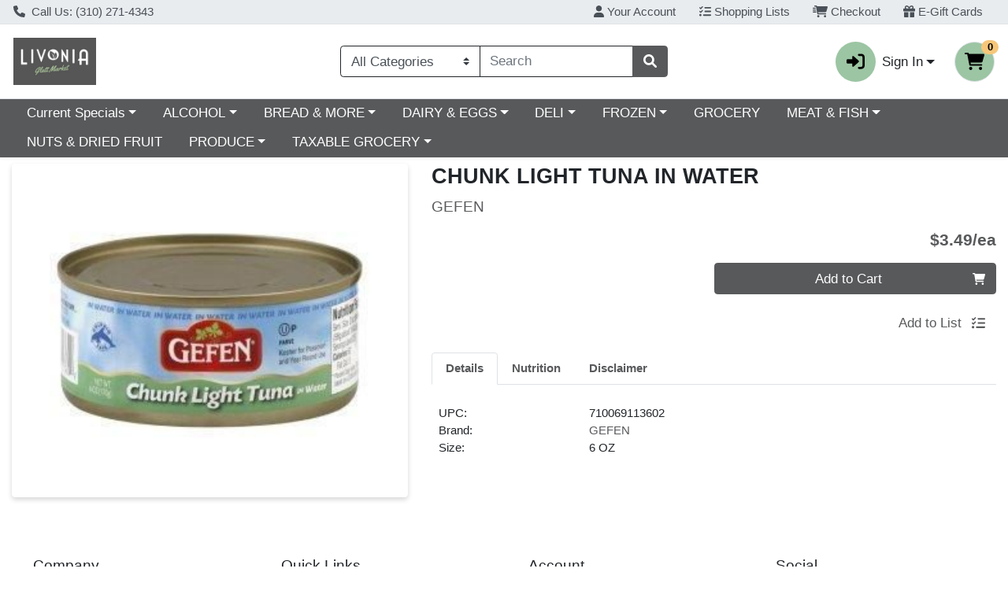

--- FILE ---
content_type: text/css;charset=UTF-8
request_url: https://www.livoniaglatt.com/s/1000-1/api/style/theme.min.css
body_size: 3540
content:
:root{--body-background-color: #fff;--primary: #58595b !important;--primary-rgb: 88, 89, 91 !important;--primary-contrast: #fff !important;--primary-lighter-9: #eeeeef !important;--primary-lighter-9-rgb: 238, 238, 239 !important;--primary-lighter-9-contrast: #000 !important;--primary-lighter-8: #dedede !important;--primary-lighter-8-rgb: 222, 222, 222 !important;--primary-lighter-8-contrast: #000 !important;--primary-lighter-7: #bcbdbd !important;--primary-lighter-7-rgb: 188, 189, 189 !important;--primary-lighter-7-contrast: #000 !important;--primary-lighter-6: #9b9b9d !important;--primary-lighter-6-rgb: 155, 155, 157 !important;--primary-lighter-6-contrast: #000 !important;--primary-lighter-5: #8a8b8c !important;--primary-lighter-5-rgb: 138, 139, 140 !important;--primary-lighter-5-contrast: #000 !important;--primary-lighter-4: #797a7c !important;--primary-lighter-4-rgb: 121, 122, 124 !important;--primary-lighter-4-contrast: #000 !important;--primary-lighter-3: #717274 !important;--primary-lighter-3-rgb: 113, 114, 116 !important;--primary-lighter-3-contrast: #fff !important;--primary-lighter-2: #696a6b !important;--primary-lighter-2-rgb: 105, 106, 107 !important;--primary-lighter-2-contrast: #fff !important;--primary-lighter-1: #606163 !important;--primary-lighter-1-rgb: 96, 97, 99 !important;--primary-lighter-1-contrast: #fff !important;--primary-darker-1: #545556 !important;--primary-darker-1-rgb: 84, 85, 86 !important;--primary-darker-1-contrast: #fff !important;--primary-darker-2: #4f5052 !important;--primary-darker-2-rgb: 79, 80, 82 !important;--primary-darker-2-contrast: #fff !important;--primary-darker-3: #4b4c4d !important;--primary-darker-3-rgb: 75, 76, 77 !important;--primary-darker-3-contrast: #fff !important;--primary-darker-4: #464749 !important;--primary-darker-4-rgb: 70, 71, 73 !important;--primary-darker-4-contrast: #fff !important;--primary-darker-5: #3e3e40 !important;--primary-darker-5-rgb: 62, 62, 64 !important;--primary-darker-5-contrast: #fff !important;--primary-darker-6: #353537 !important;--primary-darker-6-rgb: 53, 53, 55 !important;--primary-darker-6-contrast: #fff !important;--primary-darker-7: #232424 !important;--primary-darker-7-rgb: 35, 36, 36 !important;--primary-darker-7-contrast: #fff !important;--primary-darker-8: #121212 !important;--primary-darker-8-rgb: 18, 18, 18 !important;--primary-darker-8-contrast: #fff !important;--primary-darker-9: #090909 !important;--primary-darker-9-rgb: 9, 9, 9 !important;--primary-darker-9-contrast: #fff !important;--secondary: #9cc5a3 !important;--secondary-rgb: 156, 197, 163 !important;--secondary-contrast: #000 !important;--secondary-lighter-9: #f5f9f6 !important;--secondary-lighter-9-rgb: 245, 249, 246 !important;--secondary-lighter-9-contrast: #000 !important;--secondary-lighter-8: #ebf3ed !important;--secondary-lighter-8-rgb: 235, 243, 237 !important;--secondary-lighter-8-contrast: #000 !important;--secondary-lighter-7: #d7e8da !important;--secondary-lighter-7-rgb: 215, 232, 218 !important;--secondary-lighter-7-contrast: #000 !important;--secondary-lighter-6: #c4dcc8 !important;--secondary-lighter-6-rgb: 196, 220, 200 !important;--secondary-lighter-6-contrast: #000 !important;--secondary-lighter-5: #bad6bf !important;--secondary-lighter-5-rgb: 186, 214, 191 !important;--secondary-lighter-5-contrast: #000 !important;--secondary-lighter-4: #b0d1b5 !important;--secondary-lighter-4-rgb: 176, 209, 181 !important;--secondary-lighter-4-contrast: #000 !important;--secondary-lighter-3: #abceb1 !important;--secondary-lighter-3-rgb: 171, 206, 177 !important;--secondary-lighter-3-contrast: #000 !important;--secondary-lighter-2: #a6cbac !important;--secondary-lighter-2-rgb: 166, 203, 172 !important;--secondary-lighter-2-contrast: #000 !important;--secondary-lighter-1: #a1c8a8 !important;--secondary-lighter-1-rgb: 161, 200, 168 !important;--secondary-lighter-1-contrast: #000 !important;--secondary-darker-1: #94bb9b !important;--secondary-darker-1-rgb: 148, 187, 155 !important;--secondary-darker-1-contrast: #000 !important;--secondary-darker-2: #8cb193 !important;--secondary-darker-2-rgb: 140, 177, 147 !important;--secondary-darker-2-contrast: #000 !important;--secondary-darker-3: #85a78b !important;--secondary-darker-3-rgb: 133, 167, 139 !important;--secondary-darker-3-contrast: #000 !important;--secondary-darker-4: #7d9e82 !important;--secondary-darker-4-rgb: 125, 158, 130 !important;--secondary-darker-4-contrast: #000 !important;--secondary-darker-5: #6d8a72 !important;--secondary-darker-5-rgb: 109, 138, 114 !important;--secondary-darker-5-contrast: #000 !important;--secondary-darker-6: #5e7662 !important;--secondary-darker-6-rgb: 94, 118, 98 !important;--secondary-darker-6-contrast: #fff !important;--secondary-darker-7: #3e4f41 !important;--secondary-darker-7-rgb: 62, 79, 65 !important;--secondary-darker-7-contrast: #fff !important;--secondary-darker-8: #1f2721 !important;--secondary-darker-8-rgb: 31, 39, 33 !important;--secondary-darker-8-contrast: #fff !important;--secondary-darker-9: #101410 !important;--secondary-darker-9-rgb: 16, 20, 16 !important;--secondary-darker-9-contrast: #fff !important;--success: #198754 !important;--success-rgb: 25, 135, 84 !important;--success-contrast: #fff !important;--success-lighter-9: #e8f3ee !important;--success-lighter-9-rgb: 232, 243, 238 !important;--success-lighter-9-contrast: #000 !important;--success-lighter-8: #d1e7dd !important;--success-lighter-8-rgb: 209, 231, 221 !important;--success-lighter-8-contrast: #000 !important;--success-lighter-7: #a3cfbb !important;--success-lighter-7-rgb: 163, 207, 187 !important;--success-lighter-7-contrast: #000 !important;--success-lighter-6: #75b798 !important;--success-lighter-6-rgb: 117, 183, 152 !important;--success-lighter-6-contrast: #000 !important;--success-lighter-5: #5eab87 !important;--success-lighter-5-rgb: 94, 171, 135 !important;--success-lighter-5-contrast: #000 !important;--success-lighter-4: #479f76 !important;--success-lighter-4-rgb: 71, 159, 118 !important;--success-lighter-4-contrast: #000 !important;--success-lighter-3: #3c996e !important;--success-lighter-3-rgb: 60, 153, 110 !important;--success-lighter-3-contrast: #000 !important;--success-lighter-2: #309365 !important;--success-lighter-2-rgb: 48, 147, 101 !important;--success-lighter-2-contrast: #000 !important;--success-lighter-1: #258d5d !important;--success-lighter-1-rgb: 37, 141, 93 !important;--success-lighter-1-contrast: #000 !important;--success-darker-1: #188050 !important;--success-darker-1-rgb: 24, 128, 80 !important;--success-darker-1-contrast: #fff !important;--success-darker-2: #177a4c !important;--success-darker-2-rgb: 23, 122, 76 !important;--success-darker-2-contrast: #fff !important;--success-darker-3: #157347 !important;--success-darker-3-rgb: 21, 115, 71 !important;--success-darker-3-contrast: #fff !important;--success-darker-4: #146c43 !important;--success-darker-4-rgb: 20, 108, 67 !important;--success-darker-4-contrast: #fff !important;--success-darker-5: #125f3b !important;--success-darker-5-rgb: 18, 95, 59 !important;--success-darker-5-contrast: #fff !important;--success-darker-6: #0f5132 !important;--success-darker-6-rgb: 15, 81, 50 !important;--success-darker-6-contrast: #fff !important;--success-darker-7: #0a3622 !important;--success-darker-7-rgb: 10, 54, 34 !important;--success-darker-7-contrast: #fff !important;--success-darker-8: #051b11 !important;--success-darker-8-rgb: 5, 27, 17 !important;--success-darker-8-contrast: #fff !important;--success-darker-9: #030e08 !important;--success-darker-9-rgb: 3, 14, 8 !important;--success-darker-9-contrast: #fff !important;--info: #f6c77a !important;--info-rgb: 246, 199, 122 !important;--info-contrast: #000 !important;--info-lighter-9: #fef9f2 !important;--info-lighter-9-rgb: 254, 249, 242 !important;--info-lighter-9-contrast: #000 !important;--info-lighter-8: #fdf4e4 !important;--info-lighter-8-rgb: 253, 244, 228 !important;--info-lighter-8-contrast: #000 !important;--info-lighter-7: #fbe9ca !important;--info-lighter-7-rgb: 251, 233, 202 !important;--info-lighter-7-contrast: #000 !important;--info-lighter-6: #faddaf !important;--info-lighter-6-rgb: 250, 221, 175 !important;--info-lighter-6-contrast: #000 !important;--info-lighter-5: #f9d8a2 !important;--info-lighter-5-rgb: 249, 216, 162 !important;--info-lighter-5-contrast: #000 !important;--info-lighter-4: #f8d295 !important;--info-lighter-4-rgb: 248, 210, 149 !important;--info-lighter-4-contrast: #000 !important;--info-lighter-3: #f7cf8e !important;--info-lighter-3-rgb: 247, 207, 142 !important;--info-lighter-3-contrast: #000 !important;--info-lighter-2: #f7cd87 !important;--info-lighter-2-rgb: 247, 205, 135 !important;--info-lighter-2-contrast: #000 !important;--info-lighter-1: #f6ca81 !important;--info-lighter-1-rgb: 246, 202, 129 !important;--info-lighter-1-contrast: #000 !important;--info-darker-1: #eabd74 !important;--info-darker-1-rgb: 234, 189, 116 !important;--info-darker-1-contrast: #000 !important;--info-darker-2: #ddb36e !important;--info-darker-2-rgb: 221, 179, 110 !important;--info-darker-2-contrast: #000 !important;--info-darker-3: #d1a968 !important;--info-darker-3-rgb: 209, 169, 104 !important;--info-darker-3-contrast: #000 !important;--info-darker-4: #c59f62 !important;--info-darker-4-rgb: 197, 159, 98 !important;--info-darker-4-contrast: #000 !important;--info-darker-5: #ac8b55 !important;--info-darker-5-rgb: 172, 139, 85 !important;--info-darker-5-contrast: #000 !important;--info-darker-6: #947749 !important;--info-darker-6-rgb: 148, 119, 73 !important;--info-darker-6-contrast: #000 !important;--info-darker-7: #625031 !important;--info-darker-7-rgb: 98, 80, 49 !important;--info-darker-7-contrast: #fff !important;--info-darker-8: #312818 !important;--info-darker-8-rgb: 49, 40, 24 !important;--info-darker-8-contrast: #fff !important;--info-darker-9: #19140c !important;--info-darker-9-rgb: 25, 20, 12 !important;--info-darker-9-contrast: #fff !important;--warning: #f05933 !important;--warning-rgb: 240, 89, 51 !important;--warning-contrast: #000 !important;--warning-lighter-9: #feeeeb !important;--warning-lighter-9-rgb: 254, 238, 235 !important;--warning-lighter-9-contrast: #000 !important;--warning-lighter-8: #fcded6 !important;--warning-lighter-8-rgb: 252, 222, 214 !important;--warning-lighter-8-contrast: #000 !important;--warning-lighter-7: #f9bdad !important;--warning-lighter-7-rgb: 249, 189, 173 !important;--warning-lighter-7-contrast: #000 !important;--warning-lighter-6: #f69b85 !important;--warning-lighter-6-rgb: 246, 155, 133 !important;--warning-lighter-6-contrast: #000 !important;--warning-lighter-5: #f58b70 !important;--warning-lighter-5-rgb: 245, 139, 112 !important;--warning-lighter-5-contrast: #000 !important;--warning-lighter-4: #f37a5c !important;--warning-lighter-4-rgb: 243, 122, 92 !important;--warning-lighter-4-contrast: #000 !important;--warning-lighter-3: #f27252 !important;--warning-lighter-3-rgb: 242, 114, 82 !important;--warning-lighter-3-contrast: #000 !important;--warning-lighter-2: #f26a47 !important;--warning-lighter-2-rgb: 242, 106, 71 !important;--warning-lighter-2-contrast: #000 !important;--warning-lighter-1: #f1613d !important;--warning-lighter-1-rgb: 241, 97, 61 !important;--warning-lighter-1-contrast: #000 !important;--warning-darker-1: #e45530 !important;--warning-darker-1-rgb: 228, 85, 48 !important;--warning-darker-1-contrast: #000 !important;--warning-darker-2: #d8502e !important;--warning-darker-2-rgb: 216, 80, 46 !important;--warning-darker-2-contrast: #000 !important;--warning-darker-3: #cc4c2b !important;--warning-darker-3-rgb: 204, 76, 43 !important;--warning-darker-3-contrast: #fff !important;--warning-darker-4: #c04729 !important;--warning-darker-4-rgb: 192, 71, 41 !important;--warning-darker-4-contrast: #fff !important;--warning-darker-5: #a83e24 !important;--warning-darker-5-rgb: 168, 62, 36 !important;--warning-darker-5-contrast: #fff !important;--warning-darker-6: #90351f !important;--warning-darker-6-rgb: 144, 53, 31 !important;--warning-darker-6-contrast: #fff !important;--warning-darker-7: #602414 !important;--warning-darker-7-rgb: 96, 36, 20 !important;--warning-darker-7-contrast: #fff !important;--warning-darker-8: #30120a !important;--warning-darker-8-rgb: 48, 18, 10 !important;--warning-darker-8-contrast: #fff !important;--warning-darker-9: #180905 !important;--warning-darker-9-rgb: 24, 9, 5 !important;--warning-darker-9-contrast: #fff !important;--danger: #a5c7a3 !important;--danger-rgb: 165, 199, 163 !important;--danger-contrast: #000 !important;--danger-lighter-9: #f6f9f6 !important;--danger-lighter-9-rgb: 246, 249, 246 !important;--danger-lighter-9-contrast: #000 !important;--danger-lighter-8: #edf4ed !important;--danger-lighter-8-rgb: 237, 244, 237 !important;--danger-lighter-8-contrast: #000 !important;--danger-lighter-7: #dbe9da !important;--danger-lighter-7-rgb: 219, 233, 218 !important;--danger-lighter-7-contrast: #000 !important;--danger-lighter-6: #c9ddc8 !important;--danger-lighter-6-rgb: 201, 221, 200 !important;--danger-lighter-6-contrast: #000 !important;--danger-lighter-5: #c0d8bf !important;--danger-lighter-5-rgb: 192, 216, 191 !important;--danger-lighter-5-contrast: #000 !important;--danger-lighter-4: #b7d2b5 !important;--danger-lighter-4-rgb: 183, 210, 181 !important;--danger-lighter-4-contrast: #000 !important;--danger-lighter-3: #b3cfb1 !important;--danger-lighter-3-rgb: 179, 207, 177 !important;--danger-lighter-3-contrast: #000 !important;--danger-lighter-2: #aecdac !important;--danger-lighter-2-rgb: 174, 205, 172 !important;--danger-lighter-2-contrast: #000 !important;--danger-lighter-1: #aacaa8 !important;--danger-lighter-1-rgb: 170, 202, 168 !important;--danger-lighter-1-contrast: #000 !important;--danger-darker-1: #9dbd9b !important;--danger-darker-1-rgb: 157, 189, 155 !important;--danger-darker-1-contrast: #000 !important;--danger-darker-2: #95b393 !important;--danger-darker-2-rgb: 149, 179, 147 !important;--danger-darker-2-contrast: #000 !important;--danger-darker-3: #8ca98b !important;--danger-darker-3-rgb: 140, 169, 139 !important;--danger-darker-3-contrast: #000 !important;--danger-darker-4: #849f82 !important;--danger-darker-4-rgb: 132, 159, 130 !important;--danger-darker-4-contrast: #000 !important;--danger-darker-5: #748b72 !important;--danger-darker-5-rgb: 116, 139, 114 !important;--danger-darker-5-contrast: #000 !important;--danger-darker-6: #637762 !important;--danger-darker-6-rgb: 99, 119, 98 !important;--danger-darker-6-contrast: #fff !important;--danger-darker-7: #425041 !important;--danger-darker-7-rgb: 66, 80, 65 !important;--danger-darker-7-contrast: #fff !important;--danger-darker-8: #212821 !important;--danger-darker-8-rgb: 33, 40, 33 !important;--danger-darker-8-contrast: #fff !important;--danger-darker-9: #111410 !important;--danger-darker-9-rgb: 17, 20, 16 !important;--danger-darker-9-contrast: #fff !important;--light: #f8f9fa !important;--light-rgb: 248, 249, 250 !important;--light-contrast: #000 !important;--light-lighter-9: #fefeff !important;--light-lighter-9-rgb: 254, 254, 255 !important;--light-lighter-9-contrast: #000 !important;--light-lighter-8: #fefefe !important;--light-lighter-8-rgb: 254, 254, 254 !important;--light-lighter-8-contrast: #000 !important;--light-lighter-7: #fcfdfd !important;--light-lighter-7-rgb: 252, 253, 253 !important;--light-lighter-7-contrast: #000 !important;--light-lighter-6: #fbfbfc !important;--light-lighter-6-rgb: 251, 251, 252 !important;--light-lighter-6-contrast: #000 !important;--light-lighter-5: #fafbfc !important;--light-lighter-5-rgb: 250, 251, 252 !important;--light-lighter-5-contrast: #000 !important;--light-lighter-4: #f9fafb !important;--light-lighter-4-rgb: 249, 250, 251 !important;--light-lighter-4-contrast: #000 !important;--light-lighter-3: #f9fafb !important;--light-lighter-3-rgb: 249, 250, 251 !important;--light-lighter-3-contrast: #000 !important;--light-lighter-2: #f9fafb !important;--light-lighter-2-rgb: 249, 250, 251 !important;--light-lighter-2-contrast: #000 !important;--light-lighter-1: #f8f9fa !important;--light-lighter-1-rgb: 248, 249, 250 !important;--light-lighter-1-contrast: #000 !important;--light-darker-1: #ecedee !important;--light-darker-1-rgb: 236, 237, 238 !important;--light-darker-1-contrast: #000 !important;--light-darker-2: #dfe0e1 !important;--light-darker-2-rgb: 223, 224, 225 !important;--light-darker-2-contrast: #000 !important;--light-darker-3: #d3d4d5 !important;--light-darker-3-rgb: 211, 212, 213 !important;--light-darker-3-contrast: #000 !important;--light-darker-4: #c6c7c8 !important;--light-darker-4-rgb: 198, 199, 200 !important;--light-darker-4-contrast: #000 !important;--light-darker-5: #aeaeaf !important;--light-darker-5-rgb: 174, 174, 175 !important;--light-darker-5-contrast: #000 !important;--light-darker-6: #959596 !important;--light-darker-6-rgb: 149, 149, 150 !important;--light-darker-6-contrast: #000 !important;--light-darker-7: #636464 !important;--light-darker-7-rgb: 99, 100, 100 !important;--light-darker-7-contrast: #fff !important;--light-darker-8: #323232 !important;--light-darker-8-rgb: 50, 50, 50 !important;--light-darker-8-contrast: #fff !important;--light-darker-9: #191919 !important;--light-darker-9-rgb: 25, 25, 25 !important;--light-darker-9-contrast: #fff !important;--dark: #212529 !important;--dark-rgb: 33, 37, 41 !important;--dark-contrast: #fff !important;--dark-lighter-9: #e9e9ea !important;--dark-lighter-9-rgb: 233, 233, 234 !important;--dark-lighter-9-contrast: #000 !important;--dark-lighter-8: #d3d3d4 !important;--dark-lighter-8-rgb: 211, 211, 212 !important;--dark-lighter-8-contrast: #000 !important;--dark-lighter-7: #a6a8a9 !important;--dark-lighter-7-rgb: 166, 168, 169 !important;--dark-lighter-7-contrast: #000 !important;--dark-lighter-6: #7a7c7f !important;--dark-lighter-6-rgb: 122, 124, 127 !important;--dark-lighter-6-contrast: #000 !important;--dark-lighter-5: #646669 !important;--dark-lighter-5-rgb: 100, 102, 105 !important;--dark-lighter-5-contrast: #fff !important;--dark-lighter-4: #4d5154 !important;--dark-lighter-4-rgb: 77, 81, 84 !important;--dark-lighter-4-contrast: #fff !important;--dark-lighter-3: #424649 !important;--dark-lighter-3-rgb: 66, 70, 73 !important;--dark-lighter-3-contrast: #fff !important;--dark-lighter-2: #373b3e !important;--dark-lighter-2-rgb: 55, 59, 62 !important;--dark-lighter-2-contrast: #fff !important;--dark-lighter-1: #2c3034 !important;--dark-lighter-1-rgb: 44, 48, 52 !important;--dark-lighter-1-contrast: #fff !important;--dark-darker-1: #1f2327 !important;--dark-darker-1-rgb: 31, 35, 39 !important;--dark-darker-1-contrast: #fff !important;--dark-darker-2: #1e2125 !important;--dark-darker-2-rgb: 30, 33, 37 !important;--dark-darker-2-contrast: #fff !important;--dark-darker-3: #1c1f23 !important;--dark-darker-3-rgb: 28, 31, 35 !important;--dark-darker-3-contrast: #fff !important;--dark-darker-4: #1a1e21 !important;--dark-darker-4-rgb: 26, 30, 33 !important;--dark-darker-4-contrast: #fff !important;--dark-darker-5: #171a1d !important;--dark-darker-5-rgb: 23, 26, 29 !important;--dark-darker-5-contrast: #fff !important;--dark-darker-6: #141619 !important;--dark-darker-6-rgb: 20, 22, 25 !important;--dark-darker-6-contrast: #fff !important;--dark-darker-7: #0d0f10 !important;--dark-darker-7-rgb: 13, 15, 16 !important;--dark-darker-7-contrast: #fff !important;--dark-darker-8: #070708 !important;--dark-darker-8-rgb: 7, 7, 8 !important;--dark-darker-8-contrast: #fff !important;--dark-darker-9: #030404 !important;--dark-darker-9-rgb: 3, 4, 4 !important;--dark-darker-9-contrast: #fff !important;--blue: #0d6efd !important;--blue-rgb: 13, 110, 253 !important;--blue-contrast: #fff !important;--indigo: #6610f2 !important;--indigo-rgb: 102, 16, 242 !important;--indigo-contrast: #fff !important;--purple: #6f42c1 !important;--purple-rgb: 111, 66, 193 !important;--purple-contrast: #fff !important;--pink: #d63384 !important;--pink-rgb: 214, 51, 132 !important;--pink-contrast: #fff !important;--red: #dc3545 !important;--red-rgb: 220, 53, 69 !important;--red-contrast: #fff !important;--orange: #fd7e14 !important;--orange-rgb: 253, 126, 20 !important;--orange-contrast: #000 !important;--yellow: #ffc107 !important;--yellow-rgb: 255, 193, 7 !important;--yellow-contrast: #000 !important;--green: #198754 !important;--green-rgb: 25, 135, 84 !important;--green-contrast: #fff !important;--teal: #20c997 !important;--teal-rgb: 32, 201, 151 !important;--teal-contrast: #000 !important;--cyan: #0dcaf0 !important;--cyan-rgb: 13, 202, 240 !important;--cyan-contrast: #000 !important;--white: #fff !important;--white-rgb: 255, 255, 255 !important;--white-contrast: #000 !important;--gray: #6c757d !important;--gray-rgb: 108, 117, 125 !important;--gray-contrast: #fff !important;--gray-dark: #343a40 !important;--gray-dark-rgb: 52, 58, 64 !important;--gray-dark-contrast: #fff !important;--gray-100: #f8f9fa !important;--gray-100-rgb: 248, 249, 250 !important;--gray-100-contrast: #000 !important;--gray-200: #e9ecef !important;--gray-200-rgb: 233, 236, 239 !important;--gray-200-contrast: #000 !important;--gray-300: #dee2e6 !important;--gray-300-rgb: 222, 226, 230 !important;--gray-300-contrast: #000 !important;--gray-400: #ced4da !important;--gray-400-rgb: 206, 212, 218 !important;--gray-400-contrast: #000 !important;--gray-500: #adb5bd !important;--gray-500-rgb: 173, 181, 189 !important;--gray-500-contrast: #000 !important;--gray-600: #6c757d !important;--gray-600-rgb: 108, 117, 125 !important;--gray-600-contrast: #fff !important;--gray-700: #495057 !important;--gray-700-rgb: 73, 80, 87 !important;--gray-700-contrast: #fff !important;--gray-800: #343a40 !important;--gray-800-rgb: 52, 58, 64 !important;--gray-800-contrast: #fff !important;--gray-900: #212529 !important;--gray-900-rgb: 33, 37, 41 !important;--gray-900-contrast: #fff !important}

--- FILE ---
content_type: text/plain; charset=utf-8
request_url: https://xps62682.jscrambler.com/kalzfkdbckt
body_size: 357
content:
[base64]